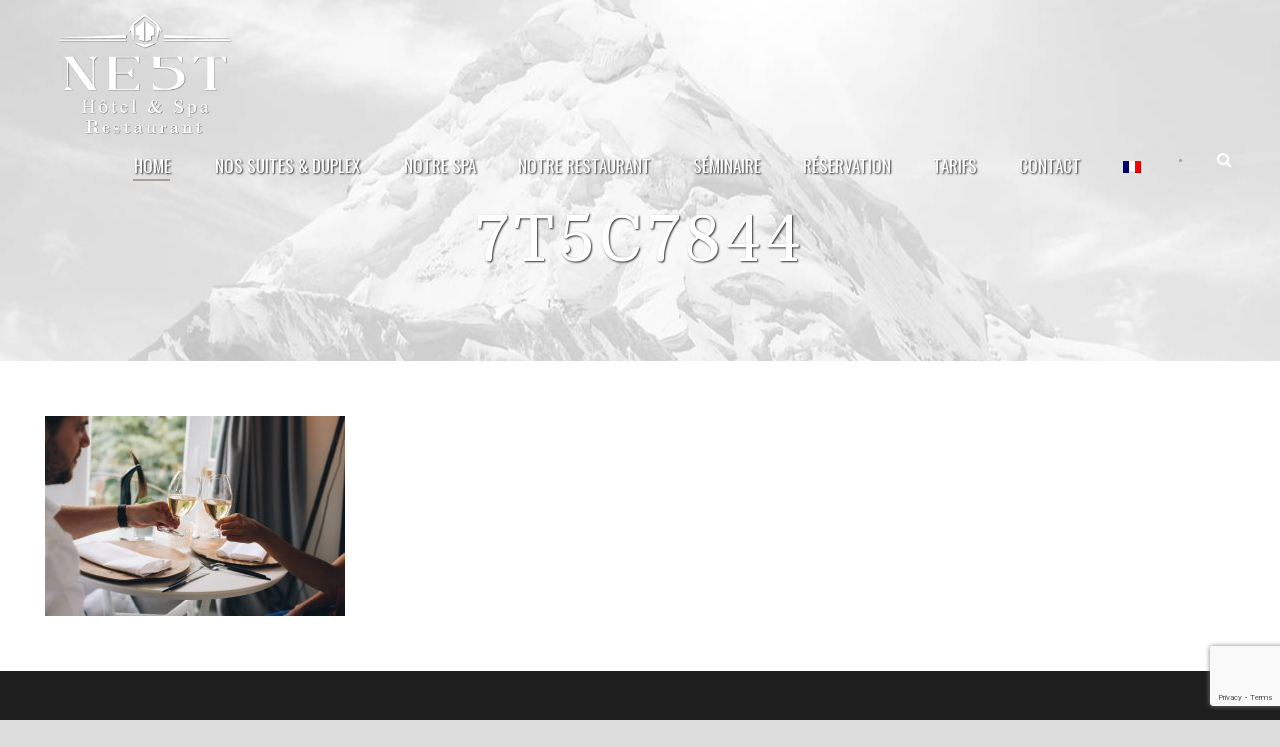

--- FILE ---
content_type: text/html; charset=utf-8
request_url: https://www.google.com/recaptcha/api2/anchor?ar=1&k=6LdL1XwaAAAAAECqbUL3XEbc2jhmKOdlgBTpDMZj&co=aHR0cHM6Ly9uZTV0LmNvbTo0NDM.&hl=en&v=PoyoqOPhxBO7pBk68S4YbpHZ&size=invisible&anchor-ms=20000&execute-ms=30000&cb=nt94mya737gk
body_size: 48699
content:
<!DOCTYPE HTML><html dir="ltr" lang="en"><head><meta http-equiv="Content-Type" content="text/html; charset=UTF-8">
<meta http-equiv="X-UA-Compatible" content="IE=edge">
<title>reCAPTCHA</title>
<style type="text/css">
/* cyrillic-ext */
@font-face {
  font-family: 'Roboto';
  font-style: normal;
  font-weight: 400;
  font-stretch: 100%;
  src: url(//fonts.gstatic.com/s/roboto/v48/KFO7CnqEu92Fr1ME7kSn66aGLdTylUAMa3GUBHMdazTgWw.woff2) format('woff2');
  unicode-range: U+0460-052F, U+1C80-1C8A, U+20B4, U+2DE0-2DFF, U+A640-A69F, U+FE2E-FE2F;
}
/* cyrillic */
@font-face {
  font-family: 'Roboto';
  font-style: normal;
  font-weight: 400;
  font-stretch: 100%;
  src: url(//fonts.gstatic.com/s/roboto/v48/KFO7CnqEu92Fr1ME7kSn66aGLdTylUAMa3iUBHMdazTgWw.woff2) format('woff2');
  unicode-range: U+0301, U+0400-045F, U+0490-0491, U+04B0-04B1, U+2116;
}
/* greek-ext */
@font-face {
  font-family: 'Roboto';
  font-style: normal;
  font-weight: 400;
  font-stretch: 100%;
  src: url(//fonts.gstatic.com/s/roboto/v48/KFO7CnqEu92Fr1ME7kSn66aGLdTylUAMa3CUBHMdazTgWw.woff2) format('woff2');
  unicode-range: U+1F00-1FFF;
}
/* greek */
@font-face {
  font-family: 'Roboto';
  font-style: normal;
  font-weight: 400;
  font-stretch: 100%;
  src: url(//fonts.gstatic.com/s/roboto/v48/KFO7CnqEu92Fr1ME7kSn66aGLdTylUAMa3-UBHMdazTgWw.woff2) format('woff2');
  unicode-range: U+0370-0377, U+037A-037F, U+0384-038A, U+038C, U+038E-03A1, U+03A3-03FF;
}
/* math */
@font-face {
  font-family: 'Roboto';
  font-style: normal;
  font-weight: 400;
  font-stretch: 100%;
  src: url(//fonts.gstatic.com/s/roboto/v48/KFO7CnqEu92Fr1ME7kSn66aGLdTylUAMawCUBHMdazTgWw.woff2) format('woff2');
  unicode-range: U+0302-0303, U+0305, U+0307-0308, U+0310, U+0312, U+0315, U+031A, U+0326-0327, U+032C, U+032F-0330, U+0332-0333, U+0338, U+033A, U+0346, U+034D, U+0391-03A1, U+03A3-03A9, U+03B1-03C9, U+03D1, U+03D5-03D6, U+03F0-03F1, U+03F4-03F5, U+2016-2017, U+2034-2038, U+203C, U+2040, U+2043, U+2047, U+2050, U+2057, U+205F, U+2070-2071, U+2074-208E, U+2090-209C, U+20D0-20DC, U+20E1, U+20E5-20EF, U+2100-2112, U+2114-2115, U+2117-2121, U+2123-214F, U+2190, U+2192, U+2194-21AE, U+21B0-21E5, U+21F1-21F2, U+21F4-2211, U+2213-2214, U+2216-22FF, U+2308-230B, U+2310, U+2319, U+231C-2321, U+2336-237A, U+237C, U+2395, U+239B-23B7, U+23D0, U+23DC-23E1, U+2474-2475, U+25AF, U+25B3, U+25B7, U+25BD, U+25C1, U+25CA, U+25CC, U+25FB, U+266D-266F, U+27C0-27FF, U+2900-2AFF, U+2B0E-2B11, U+2B30-2B4C, U+2BFE, U+3030, U+FF5B, U+FF5D, U+1D400-1D7FF, U+1EE00-1EEFF;
}
/* symbols */
@font-face {
  font-family: 'Roboto';
  font-style: normal;
  font-weight: 400;
  font-stretch: 100%;
  src: url(//fonts.gstatic.com/s/roboto/v48/KFO7CnqEu92Fr1ME7kSn66aGLdTylUAMaxKUBHMdazTgWw.woff2) format('woff2');
  unicode-range: U+0001-000C, U+000E-001F, U+007F-009F, U+20DD-20E0, U+20E2-20E4, U+2150-218F, U+2190, U+2192, U+2194-2199, U+21AF, U+21E6-21F0, U+21F3, U+2218-2219, U+2299, U+22C4-22C6, U+2300-243F, U+2440-244A, U+2460-24FF, U+25A0-27BF, U+2800-28FF, U+2921-2922, U+2981, U+29BF, U+29EB, U+2B00-2BFF, U+4DC0-4DFF, U+FFF9-FFFB, U+10140-1018E, U+10190-1019C, U+101A0, U+101D0-101FD, U+102E0-102FB, U+10E60-10E7E, U+1D2C0-1D2D3, U+1D2E0-1D37F, U+1F000-1F0FF, U+1F100-1F1AD, U+1F1E6-1F1FF, U+1F30D-1F30F, U+1F315, U+1F31C, U+1F31E, U+1F320-1F32C, U+1F336, U+1F378, U+1F37D, U+1F382, U+1F393-1F39F, U+1F3A7-1F3A8, U+1F3AC-1F3AF, U+1F3C2, U+1F3C4-1F3C6, U+1F3CA-1F3CE, U+1F3D4-1F3E0, U+1F3ED, U+1F3F1-1F3F3, U+1F3F5-1F3F7, U+1F408, U+1F415, U+1F41F, U+1F426, U+1F43F, U+1F441-1F442, U+1F444, U+1F446-1F449, U+1F44C-1F44E, U+1F453, U+1F46A, U+1F47D, U+1F4A3, U+1F4B0, U+1F4B3, U+1F4B9, U+1F4BB, U+1F4BF, U+1F4C8-1F4CB, U+1F4D6, U+1F4DA, U+1F4DF, U+1F4E3-1F4E6, U+1F4EA-1F4ED, U+1F4F7, U+1F4F9-1F4FB, U+1F4FD-1F4FE, U+1F503, U+1F507-1F50B, U+1F50D, U+1F512-1F513, U+1F53E-1F54A, U+1F54F-1F5FA, U+1F610, U+1F650-1F67F, U+1F687, U+1F68D, U+1F691, U+1F694, U+1F698, U+1F6AD, U+1F6B2, U+1F6B9-1F6BA, U+1F6BC, U+1F6C6-1F6CF, U+1F6D3-1F6D7, U+1F6E0-1F6EA, U+1F6F0-1F6F3, U+1F6F7-1F6FC, U+1F700-1F7FF, U+1F800-1F80B, U+1F810-1F847, U+1F850-1F859, U+1F860-1F887, U+1F890-1F8AD, U+1F8B0-1F8BB, U+1F8C0-1F8C1, U+1F900-1F90B, U+1F93B, U+1F946, U+1F984, U+1F996, U+1F9E9, U+1FA00-1FA6F, U+1FA70-1FA7C, U+1FA80-1FA89, U+1FA8F-1FAC6, U+1FACE-1FADC, U+1FADF-1FAE9, U+1FAF0-1FAF8, U+1FB00-1FBFF;
}
/* vietnamese */
@font-face {
  font-family: 'Roboto';
  font-style: normal;
  font-weight: 400;
  font-stretch: 100%;
  src: url(//fonts.gstatic.com/s/roboto/v48/KFO7CnqEu92Fr1ME7kSn66aGLdTylUAMa3OUBHMdazTgWw.woff2) format('woff2');
  unicode-range: U+0102-0103, U+0110-0111, U+0128-0129, U+0168-0169, U+01A0-01A1, U+01AF-01B0, U+0300-0301, U+0303-0304, U+0308-0309, U+0323, U+0329, U+1EA0-1EF9, U+20AB;
}
/* latin-ext */
@font-face {
  font-family: 'Roboto';
  font-style: normal;
  font-weight: 400;
  font-stretch: 100%;
  src: url(//fonts.gstatic.com/s/roboto/v48/KFO7CnqEu92Fr1ME7kSn66aGLdTylUAMa3KUBHMdazTgWw.woff2) format('woff2');
  unicode-range: U+0100-02BA, U+02BD-02C5, U+02C7-02CC, U+02CE-02D7, U+02DD-02FF, U+0304, U+0308, U+0329, U+1D00-1DBF, U+1E00-1E9F, U+1EF2-1EFF, U+2020, U+20A0-20AB, U+20AD-20C0, U+2113, U+2C60-2C7F, U+A720-A7FF;
}
/* latin */
@font-face {
  font-family: 'Roboto';
  font-style: normal;
  font-weight: 400;
  font-stretch: 100%;
  src: url(//fonts.gstatic.com/s/roboto/v48/KFO7CnqEu92Fr1ME7kSn66aGLdTylUAMa3yUBHMdazQ.woff2) format('woff2');
  unicode-range: U+0000-00FF, U+0131, U+0152-0153, U+02BB-02BC, U+02C6, U+02DA, U+02DC, U+0304, U+0308, U+0329, U+2000-206F, U+20AC, U+2122, U+2191, U+2193, U+2212, U+2215, U+FEFF, U+FFFD;
}
/* cyrillic-ext */
@font-face {
  font-family: 'Roboto';
  font-style: normal;
  font-weight: 500;
  font-stretch: 100%;
  src: url(//fonts.gstatic.com/s/roboto/v48/KFO7CnqEu92Fr1ME7kSn66aGLdTylUAMa3GUBHMdazTgWw.woff2) format('woff2');
  unicode-range: U+0460-052F, U+1C80-1C8A, U+20B4, U+2DE0-2DFF, U+A640-A69F, U+FE2E-FE2F;
}
/* cyrillic */
@font-face {
  font-family: 'Roboto';
  font-style: normal;
  font-weight: 500;
  font-stretch: 100%;
  src: url(//fonts.gstatic.com/s/roboto/v48/KFO7CnqEu92Fr1ME7kSn66aGLdTylUAMa3iUBHMdazTgWw.woff2) format('woff2');
  unicode-range: U+0301, U+0400-045F, U+0490-0491, U+04B0-04B1, U+2116;
}
/* greek-ext */
@font-face {
  font-family: 'Roboto';
  font-style: normal;
  font-weight: 500;
  font-stretch: 100%;
  src: url(//fonts.gstatic.com/s/roboto/v48/KFO7CnqEu92Fr1ME7kSn66aGLdTylUAMa3CUBHMdazTgWw.woff2) format('woff2');
  unicode-range: U+1F00-1FFF;
}
/* greek */
@font-face {
  font-family: 'Roboto';
  font-style: normal;
  font-weight: 500;
  font-stretch: 100%;
  src: url(//fonts.gstatic.com/s/roboto/v48/KFO7CnqEu92Fr1ME7kSn66aGLdTylUAMa3-UBHMdazTgWw.woff2) format('woff2');
  unicode-range: U+0370-0377, U+037A-037F, U+0384-038A, U+038C, U+038E-03A1, U+03A3-03FF;
}
/* math */
@font-face {
  font-family: 'Roboto';
  font-style: normal;
  font-weight: 500;
  font-stretch: 100%;
  src: url(//fonts.gstatic.com/s/roboto/v48/KFO7CnqEu92Fr1ME7kSn66aGLdTylUAMawCUBHMdazTgWw.woff2) format('woff2');
  unicode-range: U+0302-0303, U+0305, U+0307-0308, U+0310, U+0312, U+0315, U+031A, U+0326-0327, U+032C, U+032F-0330, U+0332-0333, U+0338, U+033A, U+0346, U+034D, U+0391-03A1, U+03A3-03A9, U+03B1-03C9, U+03D1, U+03D5-03D6, U+03F0-03F1, U+03F4-03F5, U+2016-2017, U+2034-2038, U+203C, U+2040, U+2043, U+2047, U+2050, U+2057, U+205F, U+2070-2071, U+2074-208E, U+2090-209C, U+20D0-20DC, U+20E1, U+20E5-20EF, U+2100-2112, U+2114-2115, U+2117-2121, U+2123-214F, U+2190, U+2192, U+2194-21AE, U+21B0-21E5, U+21F1-21F2, U+21F4-2211, U+2213-2214, U+2216-22FF, U+2308-230B, U+2310, U+2319, U+231C-2321, U+2336-237A, U+237C, U+2395, U+239B-23B7, U+23D0, U+23DC-23E1, U+2474-2475, U+25AF, U+25B3, U+25B7, U+25BD, U+25C1, U+25CA, U+25CC, U+25FB, U+266D-266F, U+27C0-27FF, U+2900-2AFF, U+2B0E-2B11, U+2B30-2B4C, U+2BFE, U+3030, U+FF5B, U+FF5D, U+1D400-1D7FF, U+1EE00-1EEFF;
}
/* symbols */
@font-face {
  font-family: 'Roboto';
  font-style: normal;
  font-weight: 500;
  font-stretch: 100%;
  src: url(//fonts.gstatic.com/s/roboto/v48/KFO7CnqEu92Fr1ME7kSn66aGLdTylUAMaxKUBHMdazTgWw.woff2) format('woff2');
  unicode-range: U+0001-000C, U+000E-001F, U+007F-009F, U+20DD-20E0, U+20E2-20E4, U+2150-218F, U+2190, U+2192, U+2194-2199, U+21AF, U+21E6-21F0, U+21F3, U+2218-2219, U+2299, U+22C4-22C6, U+2300-243F, U+2440-244A, U+2460-24FF, U+25A0-27BF, U+2800-28FF, U+2921-2922, U+2981, U+29BF, U+29EB, U+2B00-2BFF, U+4DC0-4DFF, U+FFF9-FFFB, U+10140-1018E, U+10190-1019C, U+101A0, U+101D0-101FD, U+102E0-102FB, U+10E60-10E7E, U+1D2C0-1D2D3, U+1D2E0-1D37F, U+1F000-1F0FF, U+1F100-1F1AD, U+1F1E6-1F1FF, U+1F30D-1F30F, U+1F315, U+1F31C, U+1F31E, U+1F320-1F32C, U+1F336, U+1F378, U+1F37D, U+1F382, U+1F393-1F39F, U+1F3A7-1F3A8, U+1F3AC-1F3AF, U+1F3C2, U+1F3C4-1F3C6, U+1F3CA-1F3CE, U+1F3D4-1F3E0, U+1F3ED, U+1F3F1-1F3F3, U+1F3F5-1F3F7, U+1F408, U+1F415, U+1F41F, U+1F426, U+1F43F, U+1F441-1F442, U+1F444, U+1F446-1F449, U+1F44C-1F44E, U+1F453, U+1F46A, U+1F47D, U+1F4A3, U+1F4B0, U+1F4B3, U+1F4B9, U+1F4BB, U+1F4BF, U+1F4C8-1F4CB, U+1F4D6, U+1F4DA, U+1F4DF, U+1F4E3-1F4E6, U+1F4EA-1F4ED, U+1F4F7, U+1F4F9-1F4FB, U+1F4FD-1F4FE, U+1F503, U+1F507-1F50B, U+1F50D, U+1F512-1F513, U+1F53E-1F54A, U+1F54F-1F5FA, U+1F610, U+1F650-1F67F, U+1F687, U+1F68D, U+1F691, U+1F694, U+1F698, U+1F6AD, U+1F6B2, U+1F6B9-1F6BA, U+1F6BC, U+1F6C6-1F6CF, U+1F6D3-1F6D7, U+1F6E0-1F6EA, U+1F6F0-1F6F3, U+1F6F7-1F6FC, U+1F700-1F7FF, U+1F800-1F80B, U+1F810-1F847, U+1F850-1F859, U+1F860-1F887, U+1F890-1F8AD, U+1F8B0-1F8BB, U+1F8C0-1F8C1, U+1F900-1F90B, U+1F93B, U+1F946, U+1F984, U+1F996, U+1F9E9, U+1FA00-1FA6F, U+1FA70-1FA7C, U+1FA80-1FA89, U+1FA8F-1FAC6, U+1FACE-1FADC, U+1FADF-1FAE9, U+1FAF0-1FAF8, U+1FB00-1FBFF;
}
/* vietnamese */
@font-face {
  font-family: 'Roboto';
  font-style: normal;
  font-weight: 500;
  font-stretch: 100%;
  src: url(//fonts.gstatic.com/s/roboto/v48/KFO7CnqEu92Fr1ME7kSn66aGLdTylUAMa3OUBHMdazTgWw.woff2) format('woff2');
  unicode-range: U+0102-0103, U+0110-0111, U+0128-0129, U+0168-0169, U+01A0-01A1, U+01AF-01B0, U+0300-0301, U+0303-0304, U+0308-0309, U+0323, U+0329, U+1EA0-1EF9, U+20AB;
}
/* latin-ext */
@font-face {
  font-family: 'Roboto';
  font-style: normal;
  font-weight: 500;
  font-stretch: 100%;
  src: url(//fonts.gstatic.com/s/roboto/v48/KFO7CnqEu92Fr1ME7kSn66aGLdTylUAMa3KUBHMdazTgWw.woff2) format('woff2');
  unicode-range: U+0100-02BA, U+02BD-02C5, U+02C7-02CC, U+02CE-02D7, U+02DD-02FF, U+0304, U+0308, U+0329, U+1D00-1DBF, U+1E00-1E9F, U+1EF2-1EFF, U+2020, U+20A0-20AB, U+20AD-20C0, U+2113, U+2C60-2C7F, U+A720-A7FF;
}
/* latin */
@font-face {
  font-family: 'Roboto';
  font-style: normal;
  font-weight: 500;
  font-stretch: 100%;
  src: url(//fonts.gstatic.com/s/roboto/v48/KFO7CnqEu92Fr1ME7kSn66aGLdTylUAMa3yUBHMdazQ.woff2) format('woff2');
  unicode-range: U+0000-00FF, U+0131, U+0152-0153, U+02BB-02BC, U+02C6, U+02DA, U+02DC, U+0304, U+0308, U+0329, U+2000-206F, U+20AC, U+2122, U+2191, U+2193, U+2212, U+2215, U+FEFF, U+FFFD;
}
/* cyrillic-ext */
@font-face {
  font-family: 'Roboto';
  font-style: normal;
  font-weight: 900;
  font-stretch: 100%;
  src: url(//fonts.gstatic.com/s/roboto/v48/KFO7CnqEu92Fr1ME7kSn66aGLdTylUAMa3GUBHMdazTgWw.woff2) format('woff2');
  unicode-range: U+0460-052F, U+1C80-1C8A, U+20B4, U+2DE0-2DFF, U+A640-A69F, U+FE2E-FE2F;
}
/* cyrillic */
@font-face {
  font-family: 'Roboto';
  font-style: normal;
  font-weight: 900;
  font-stretch: 100%;
  src: url(//fonts.gstatic.com/s/roboto/v48/KFO7CnqEu92Fr1ME7kSn66aGLdTylUAMa3iUBHMdazTgWw.woff2) format('woff2');
  unicode-range: U+0301, U+0400-045F, U+0490-0491, U+04B0-04B1, U+2116;
}
/* greek-ext */
@font-face {
  font-family: 'Roboto';
  font-style: normal;
  font-weight: 900;
  font-stretch: 100%;
  src: url(//fonts.gstatic.com/s/roboto/v48/KFO7CnqEu92Fr1ME7kSn66aGLdTylUAMa3CUBHMdazTgWw.woff2) format('woff2');
  unicode-range: U+1F00-1FFF;
}
/* greek */
@font-face {
  font-family: 'Roboto';
  font-style: normal;
  font-weight: 900;
  font-stretch: 100%;
  src: url(//fonts.gstatic.com/s/roboto/v48/KFO7CnqEu92Fr1ME7kSn66aGLdTylUAMa3-UBHMdazTgWw.woff2) format('woff2');
  unicode-range: U+0370-0377, U+037A-037F, U+0384-038A, U+038C, U+038E-03A1, U+03A3-03FF;
}
/* math */
@font-face {
  font-family: 'Roboto';
  font-style: normal;
  font-weight: 900;
  font-stretch: 100%;
  src: url(//fonts.gstatic.com/s/roboto/v48/KFO7CnqEu92Fr1ME7kSn66aGLdTylUAMawCUBHMdazTgWw.woff2) format('woff2');
  unicode-range: U+0302-0303, U+0305, U+0307-0308, U+0310, U+0312, U+0315, U+031A, U+0326-0327, U+032C, U+032F-0330, U+0332-0333, U+0338, U+033A, U+0346, U+034D, U+0391-03A1, U+03A3-03A9, U+03B1-03C9, U+03D1, U+03D5-03D6, U+03F0-03F1, U+03F4-03F5, U+2016-2017, U+2034-2038, U+203C, U+2040, U+2043, U+2047, U+2050, U+2057, U+205F, U+2070-2071, U+2074-208E, U+2090-209C, U+20D0-20DC, U+20E1, U+20E5-20EF, U+2100-2112, U+2114-2115, U+2117-2121, U+2123-214F, U+2190, U+2192, U+2194-21AE, U+21B0-21E5, U+21F1-21F2, U+21F4-2211, U+2213-2214, U+2216-22FF, U+2308-230B, U+2310, U+2319, U+231C-2321, U+2336-237A, U+237C, U+2395, U+239B-23B7, U+23D0, U+23DC-23E1, U+2474-2475, U+25AF, U+25B3, U+25B7, U+25BD, U+25C1, U+25CA, U+25CC, U+25FB, U+266D-266F, U+27C0-27FF, U+2900-2AFF, U+2B0E-2B11, U+2B30-2B4C, U+2BFE, U+3030, U+FF5B, U+FF5D, U+1D400-1D7FF, U+1EE00-1EEFF;
}
/* symbols */
@font-face {
  font-family: 'Roboto';
  font-style: normal;
  font-weight: 900;
  font-stretch: 100%;
  src: url(//fonts.gstatic.com/s/roboto/v48/KFO7CnqEu92Fr1ME7kSn66aGLdTylUAMaxKUBHMdazTgWw.woff2) format('woff2');
  unicode-range: U+0001-000C, U+000E-001F, U+007F-009F, U+20DD-20E0, U+20E2-20E4, U+2150-218F, U+2190, U+2192, U+2194-2199, U+21AF, U+21E6-21F0, U+21F3, U+2218-2219, U+2299, U+22C4-22C6, U+2300-243F, U+2440-244A, U+2460-24FF, U+25A0-27BF, U+2800-28FF, U+2921-2922, U+2981, U+29BF, U+29EB, U+2B00-2BFF, U+4DC0-4DFF, U+FFF9-FFFB, U+10140-1018E, U+10190-1019C, U+101A0, U+101D0-101FD, U+102E0-102FB, U+10E60-10E7E, U+1D2C0-1D2D3, U+1D2E0-1D37F, U+1F000-1F0FF, U+1F100-1F1AD, U+1F1E6-1F1FF, U+1F30D-1F30F, U+1F315, U+1F31C, U+1F31E, U+1F320-1F32C, U+1F336, U+1F378, U+1F37D, U+1F382, U+1F393-1F39F, U+1F3A7-1F3A8, U+1F3AC-1F3AF, U+1F3C2, U+1F3C4-1F3C6, U+1F3CA-1F3CE, U+1F3D4-1F3E0, U+1F3ED, U+1F3F1-1F3F3, U+1F3F5-1F3F7, U+1F408, U+1F415, U+1F41F, U+1F426, U+1F43F, U+1F441-1F442, U+1F444, U+1F446-1F449, U+1F44C-1F44E, U+1F453, U+1F46A, U+1F47D, U+1F4A3, U+1F4B0, U+1F4B3, U+1F4B9, U+1F4BB, U+1F4BF, U+1F4C8-1F4CB, U+1F4D6, U+1F4DA, U+1F4DF, U+1F4E3-1F4E6, U+1F4EA-1F4ED, U+1F4F7, U+1F4F9-1F4FB, U+1F4FD-1F4FE, U+1F503, U+1F507-1F50B, U+1F50D, U+1F512-1F513, U+1F53E-1F54A, U+1F54F-1F5FA, U+1F610, U+1F650-1F67F, U+1F687, U+1F68D, U+1F691, U+1F694, U+1F698, U+1F6AD, U+1F6B2, U+1F6B9-1F6BA, U+1F6BC, U+1F6C6-1F6CF, U+1F6D3-1F6D7, U+1F6E0-1F6EA, U+1F6F0-1F6F3, U+1F6F7-1F6FC, U+1F700-1F7FF, U+1F800-1F80B, U+1F810-1F847, U+1F850-1F859, U+1F860-1F887, U+1F890-1F8AD, U+1F8B0-1F8BB, U+1F8C0-1F8C1, U+1F900-1F90B, U+1F93B, U+1F946, U+1F984, U+1F996, U+1F9E9, U+1FA00-1FA6F, U+1FA70-1FA7C, U+1FA80-1FA89, U+1FA8F-1FAC6, U+1FACE-1FADC, U+1FADF-1FAE9, U+1FAF0-1FAF8, U+1FB00-1FBFF;
}
/* vietnamese */
@font-face {
  font-family: 'Roboto';
  font-style: normal;
  font-weight: 900;
  font-stretch: 100%;
  src: url(//fonts.gstatic.com/s/roboto/v48/KFO7CnqEu92Fr1ME7kSn66aGLdTylUAMa3OUBHMdazTgWw.woff2) format('woff2');
  unicode-range: U+0102-0103, U+0110-0111, U+0128-0129, U+0168-0169, U+01A0-01A1, U+01AF-01B0, U+0300-0301, U+0303-0304, U+0308-0309, U+0323, U+0329, U+1EA0-1EF9, U+20AB;
}
/* latin-ext */
@font-face {
  font-family: 'Roboto';
  font-style: normal;
  font-weight: 900;
  font-stretch: 100%;
  src: url(//fonts.gstatic.com/s/roboto/v48/KFO7CnqEu92Fr1ME7kSn66aGLdTylUAMa3KUBHMdazTgWw.woff2) format('woff2');
  unicode-range: U+0100-02BA, U+02BD-02C5, U+02C7-02CC, U+02CE-02D7, U+02DD-02FF, U+0304, U+0308, U+0329, U+1D00-1DBF, U+1E00-1E9F, U+1EF2-1EFF, U+2020, U+20A0-20AB, U+20AD-20C0, U+2113, U+2C60-2C7F, U+A720-A7FF;
}
/* latin */
@font-face {
  font-family: 'Roboto';
  font-style: normal;
  font-weight: 900;
  font-stretch: 100%;
  src: url(//fonts.gstatic.com/s/roboto/v48/KFO7CnqEu92Fr1ME7kSn66aGLdTylUAMa3yUBHMdazQ.woff2) format('woff2');
  unicode-range: U+0000-00FF, U+0131, U+0152-0153, U+02BB-02BC, U+02C6, U+02DA, U+02DC, U+0304, U+0308, U+0329, U+2000-206F, U+20AC, U+2122, U+2191, U+2193, U+2212, U+2215, U+FEFF, U+FFFD;
}

</style>
<link rel="stylesheet" type="text/css" href="https://www.gstatic.com/recaptcha/releases/PoyoqOPhxBO7pBk68S4YbpHZ/styles__ltr.css">
<script nonce="bzjELXKm07hj_h64UjKndw" type="text/javascript">window['__recaptcha_api'] = 'https://www.google.com/recaptcha/api2/';</script>
<script type="text/javascript" src="https://www.gstatic.com/recaptcha/releases/PoyoqOPhxBO7pBk68S4YbpHZ/recaptcha__en.js" nonce="bzjELXKm07hj_h64UjKndw">
      
    </script></head>
<body><div id="rc-anchor-alert" class="rc-anchor-alert"></div>
<input type="hidden" id="recaptcha-token" value="[base64]">
<script type="text/javascript" nonce="bzjELXKm07hj_h64UjKndw">
      recaptcha.anchor.Main.init("[\x22ainput\x22,[\x22bgdata\x22,\x22\x22,\[base64]/[base64]/[base64]/[base64]/[base64]/UltsKytdPUU6KEU8MjA0OD9SW2wrK109RT4+NnwxOTI6KChFJjY0NTEyKT09NTUyOTYmJk0rMTxjLmxlbmd0aCYmKGMuY2hhckNvZGVBdChNKzEpJjY0NTEyKT09NTYzMjA/[base64]/[base64]/[base64]/[base64]/[base64]/[base64]/[base64]\x22,\[base64]\x22,\x22w6UoKcO5SjNCRMO+wrtTWsKsw4/[base64]/DhcOHwp7CtcOScgg3w7vCtMOhw4XDjyIPND9Ew4/DjcOZGm/DpHLDlMOoRUbCo8ODbMKUwo/Dp8Ofw7/CtsKJwo1Ow6c9wqdWw5LDpl3Cqm7DsnrDisK9w4PDhxRRwrZNTsK9OsKcPcO0woPCl8Ksd8KgwqF4H250BcK9L8OCw4w/wqZPTMKrwqALUDtCw55ScsK0wrk6w4vDtU9CcgPDtcONwq/Co8OyChrCmsOmwpkPwqErw4FOJ8O2SGlCKsOje8KwC8OiLQrCvk0vw5PDkVUPw5Bjwoouw6DCtHocLcO3wpbDtEg0w5fCqFzCncKzPG3Dl8OQDVhxRnMRDMKowqnDtXPCncOSw43DskTDvcOyRBHDmRBCwptxw65lwqHCusKMwogwGsKVSR/CnC/CqifCmADDiXkPw5/DmcKqEDIew449fMO9wqwAY8O5fGZnQMOIPcOFSMOBwqTCnGzCp0YuB8O+OwjCqsKNwpjDv2VAwrR9HsOeB8Ofw7HDiyRsw4HDrkpGw6DCj8KswrDDrcOHwonCnVzDuShHw5/CqDXCo8KACHwBw5nDlsKvPnbCicKHw4UWBkTDvnTCmsKvwrLCmx4LwrPCuhHCnsOxw54uwp4Hw7/DnSkeFsKHw4zDj2gaFcOfZcKkJw7DisKKcizCgcKWw70rwok+PQHCisOpwpc/R8OEwoo/a8O8YcOwPMOTIzZSw6sxwoFKw5PDo3vDuTLClsOfwpvCo8KVKsKHw57CkgnDmcOKdcOHXHwfCywkKsKBwo3CuBIZw7HCtVfCsAfCuRVvwrfDlsKcw7dgPnU9w4DCrF/DjMKDHlIuw6VPW8KBw7cJw7Qmw7PDvHTDo3N0w5o7wpQ9w6zCkMOjwofDscKsw5I6OcKow6bCszHDhMOxfHXCl3TCmcOHGSzCvcKpfknCncKiw41nGTsLwpnDnlgDZcOFb8OwwqzCkx/DisKdd8Oiwq3Drj9jWAfCvD3DisKuwpt5wpbCrMOEwrLDjQrDmsOTw7jDqT8nwo/CkSfDqMOQICcdIyjCj8OsRAzDmMK2wpMSw6TCq0Ivw7pUwr7Co1LCmMOrwr3CmsO9KMO9M8OzBsO3J8Kgw69JY8Ogw4LDvkFHQsO9MsKPS8O7AcO7NTPCksKmwpMPdiPCoiPDuMOkw4vCsBcvwoJLwp/DixfCt05uwozDl8Kmw6rDsmhQw45sB8KRIMOLwr11dsK/FFoJw6zDnTTDosKywr8MM8KKCA0BwqJ3wpcMAxnDkA00woknw61oworCl0XCkEdww4nDpiwMM1/[base64]/wplcLcOOwr3CvivDjMOww7cew744w6Bpw44uwrvDocK5w5nCiMOfMcKOw7VJw5XCngEBV8OfLsKIwrjDgMKwwoHDgMKpW8KGw7zCi3NXw7lLwpRJZDPDmUHDvDFjeC8iw4peNcObK8Kqw5FmHMKTPcO/eQY1w57CqcKDw5XDqG3DvTfDukNCw4hywpNKwrzCqQxmw5nCugkqQ8K5wpVwwrPChcKuw4YUwqITIsK2WhLCmXdLOMOZNyEgw5/CqsOpf8KPAUYJwqp9asKsd8Krw7Y1wqPCjcOcDnYYw4thw7rCpDDCgcKnfcK8S2TCsMO/w5pDw60Hw67DijvDpUtrw4AWJjnCjwQABcOlwrvDkU4Dw5HCjMOHZmwOw63ClMOmw73CosKbSTBQwrcrwpbCqBgjH0jDlRHCm8KXw7XCiCZEf8KIIsOQworDpyvCrXrCgcKKPVovw714UUfDlMOPSsOPw5rDgWrCkMKMw4IsZV9Mw7/Cr8OTwp8Gw7HDvk3Dly/DtGM5w4TDvsKow6nDpsKkw6jCnxYEw4chRsKzDlLCkxPDiGgpwqIEKF8cIsKPwrtiKG4zTVTChQXCr8KGN8KwfUjClBILw4h8w5LClWddw7w7QyHCqcKzwoFQw4vCjcOKbX4dwqDDkcKow5t2E8OQw61ww5DDgsOSwp4bw7Z/w7TCv8O8USzDnRjCmsOAb2tBwrdxBFLDssKqHcKvw6Frw7Vow4XDqcKxw75mwoPCv8OKw4HCn21TaTPCr8K/[base64]/CocObwqrCtcKjwo/CtwIkwr/[base64]/Dr2bCm2HCqMO/[base64]/CrcKuw6c4bsOjw5TCjD7CgcOEw7XDk8KEw7DDmcOgw6HCu8KVw5IQw549w6jClMKvUiLDtsKuKjMkw5gGHhs+w7TDmA/Ck0TDk8Kgw7gyWXPCgCJxw5zClnfDksKUQcKFUsKqUT7CqsKac1DDmlwbesK3d8OBw59iw7VrEnJJwpFgw5kLYcOQCcKpwpdwOMOZw6XCgMO+fg1Owr1Yw7HDsXB/w5TDssOxIxTDjsKCw6ICFsObKcKTwpbDoMO7GcOHaycNwpQ2OcOsfsKuw6TCgQp6wo1+ICJbwovDgcKAfcO9woNbw5LDj8O2wpLCoAZdNMK2UcOBJgPDgnrCr8OCwoLDs8KnwqzDuMK/H1Zgwq94VzpWHMOvcS7Ch8Ode8KxUcKjw5DCjm3Clw4yw4Vjwpscw7/DlU1cTcOWwrLDtw1mw71XGMKHwo/[base64]/[base64]/w6jDqsKhwo9Dw57DjBA6w4TCl8OmwqTDscOmwr/[base64]/DqcKfRsOVHi3CjMKDwoDCmCDCt8OzLzrCr8KKNmkZw7Z2w4fDs2/Du0LDgcKyw7IwW1zCtnPDuMKtfMOwd8OqC8OzSTPCg15IwoN5Q8ODHzpRYxADwqDDh8KYVEnDu8O6w7nDuMONW1UZCzfDrsOOYcOYHw85GE1qwoLCghZawrTDvsO8KyY2w4LCm8Kywrthw7MFw5LCimZLw6sPOAxTw4rDmcKbwpfCo0/ChRcFUsKnOsOtwqjDjsO2w5kPG35zSlwMR8OhdMKMFcOCAQfCucOXdsOlMMKCwoTCgEHDhxBsan0kwo3DqMOrTlPCr8O9Bh3CvMKfdVrDghDDvCzDsUTCjcO5w6MCw7/[base64]/DkcKSIcKWGcKNSB9ow70IDwTCjMKANEhVwqTDosKIfcKueznChU/CiDUnUMKMZcOHUMOIIsKIVMKQYcK7w5DClxPDskbDm8KNZxvClVfCp8KEZMKkwoDDoMODw4BjwrbCjXMTE1rCt8KOwpzDuRfDj8KuwrtOLsOGLMOoT8OCw5lXw4bDrknDnVTCsl3DvwXDiT/Du8O4wqBRw7vCkMKGwpRNwrZFwo8twp8Xw5fCk8KTfj7Cvy/CkQrChsOXZsODW8KdLMOsasOYRMKmPgZwbDXDgsKGGsOdwq0vFRwoGsOSwqdMAcOsOsOeGMOlwrPDlsOSwr8NesKOPybCrBrDkhfCsSTCjGNYwoMmcWtEeMK+wqPDpV/DpStNw6fCoEPDpMOKUcKcwqFVwqDDvsKTwp4Iwr7CicKGw5oDw7R0wqTCi8OWw4XCh2HDnwzCm8KldRzClcOeOsOMwrLDoVDDl8KbwpZzUMKjw60cEsOHcMK8wrU4LsKSw4/Ds8OzHhjClXXDolgpw7YWe2w9MhrDlyDDoMOMJHx8w4sOw45Xw6nDgsKrw7UyBsKCw69swrsGwpLCoBHDuHjCtcK9w6bDl3fCucObwpzCh3XCnsOhY8KoNibCsSnCjn/DhMO6NgtVwoTCqsO/w45jCyhqwrLCqCTDtMK9JjLCusOVwrPCmsKGwqzDncKjwqkSw7jCuV3CpH7ChgXDk8O9ayrDisO+IcOoVcKjDlNrw7TCq2/DplYBw5zChMOUwotxCMO/[base64]/[base64]/Dn0JfHzYKw6DChsOtPcOxwqMqb8OuPUUxOlHCusO+KzfCjSBgR8K9w5rDh8KsEMOeBMONLSDDs8OQwpnDhhXCoWFvaMKYwqHDr8O/[base64]/ChcKbM8OOYMOtLDNGOSFPODNLwp7CuG7DlXYeJUvDlMKIJF3DncKdZk/CoCAhVMKpSwrCg8Knwq/DqgYzfsKOQ8OPwqEOwqXCgMOBfzMcwqHCpMKowokbcGHCtcKLw5Vrw6nCtsOOYMOsdzRYworCkMO+w454wpDCsUXDuyEaK8Kzwqo7PH0kHsKvbMOQwpbDnMK+w6PDosOsw5dkwoPDt8OrG8OZUcOzbQPDtsOowqxGwoMjwrsxelLCkRnCryp2AMOePXbDm8KtcsKgHW/Dh8KdQcOUVEHCvcOqZy/[base64]/CgcOSA8Opw75RDcOnRsOFwojCv8OiPcOhRcKow67DuG8eNcKeQxrCjULDv1rDmhwqw5M8HFXDscKiwpXDosK1fsKTB8KjVMKMYcK7KXBXw5AYUk0/woTCmcOPNCPDssKlE8OzwoIpwqdxAsO8wp7DmcKTAsOhIybDlsK1AzJ2VkHCg0kVwrc+wpLDt8K6QsKzdcOxwrFVwqUJInhTWCbCvMOtw5/DjsO9QhBnLMOFRXgNw59yJntgRsKXQ8OIECDCgxbCsQVawpjCg23DtyLCskV2w4MOcDIYF8KsU8K1aSBXPyJ4HcO+wq3DhDXDjMKWw7LDvljCksKewqgaOmHDvMKaDcKsfHVBw5B/wofCnMK5wrfCscO0w5NQS8OKw5c8dcOqHVJ+TkzCmnvChhTDg8KBwqTCtMK/wo7Dlx5DMcOWZgnDqcKwwqZ2JmPCnVrDvQHDp8KUwobDmsOSw7F8aRPCsTHCgElmCsK+wrLDqDDCrWnCsWdtMcOvwq43cy0LF8KUwoQRwqLCjMONw5o0wpbDtSF8wo7CgRfDucKNw65Xb2PCoCvCm1LCvA/DqcOWwqhUwqTCrCx1AsKUThrCijNbHi7CggDDp8O2w4XCl8OPw5rDjDLCkFAsXMK7woTChcOmP8K/w7Vdw5HDvMOfw7MKwp8+wroPd8OVwpVjTMO1wpcWw6NEbcKDw5BJw6zCi14bwr7CpMKva1rCnwJMDRjCkMOSa8O2w4fCk8Ocw5IzEXDCp8KLw7/CsMO/S8KACgfChXd6wrx0w7DCi8OMwp/ChMOUBsKKw4ovw6Mhw4zCp8KDbWJkG319wogtwp9YwrfDusKZw5PDqBHDq1PDrcKNATjClMKJGMOFUMK2e8KSbA3DhsOGwqofwpTClG5vAnvCmsKVw4o2UsKTdhHCjBrDoVMZwrdBZiVlwo8yacOoG3jCsQPCrcO9w7Z1w4Y/w7TCukTDusKuwqJ5wplSwrFvwrw1QHrCg8KgwoUOM8K/[base64]/[base64]/Dp8KDQcKHw6JRdh3DlUlEPBnCosOpwr3DpifCllrDtmPCvcKuJTkoDcKXR3Eywog3wp/DosK9ecONbcKjJyBVw7fChncKYcKxw5vCm8OaK8KWw5PDj8O2R2lfPcObH8OHwrbCvHrDqsKwcHDCqcOJdj7DmsOnFyg/wrhiwro8wrbDllHDrcOEw5tvJcORHMKOKMK/[base64]/DqCtmw4BQNsKEwojDmRFlwqBlwot0RsO7wodxOiTDpR3DpMK4wox4DcKSw5Ngw6BnwqZTw5ZVwqUuwpvCk8KPOG/ClGdaw7U3wr/CvUDDk1BMw4xFwr19w7ovwoHDgn0gaMKvWMO/w7zCocOLw6t6wr7DnsOrwojDpyMZwrVow4PDry7CtF3Dp3TCiiPCosOCw7fDp8OTZWBtwq4gw7DDn07DkcK9wr7Di0ZpBWPCusO+WXMFHcK/ax8YwoHDpj3Dj8OZFXvCgcO5JcOIw6HCm8Oiw4rDiMKhwrXCklJmwo4JGsKCw50zwox9wrPCnAbDv8OQbyjCicOPcEDDisOEaiAgDcOYT8KQwo/[base64]/Dm0nCkEvDgC9uY8Kmwp7CncOkwobDk8KnOMOpwp7DuQkZNCzChAHDpB9XL8Knw7TDkijDhlYzLsOrwol9wpNVXivCiHgtQcK8wp3CmsKkw6tcdcObLcO/w7M+wqU9wq/DksKswrgvZxXCmMKIwpUmwp09KcODR8K9w43DiF46YcOiJcKpw5TDpMKHVi1Mw6HDmg7DhQDCkAFGBFJmNjzDnMKwOwkKwq3CgGnCmV7CmsKTwqjDssO7WB/[base64]/wqo9w5fCjC7DtcKsDwHDphtgwr3CjcOOw6lDw4RcRcKcYAtWPWhqGsKgBcKvwpk6VxHCk8ONfW3ClsOtwpDCscKUw5keQsKMLsOwAsObfEomw78NDGXCjsK+w4Irw703YAJjwpXDvgjDosOiw4NqwohfUcKGPcO/[base64]/DhMKOQMKCw6cwfMOtw5bCosKUZynDtknDsMKebcOswpLCpCXCkQgCX8OUdMKmw4LDlWPDkcK/wpjDvcKpwpUFWx3Dh8OMRDInT8Kvwr8xw7I8wpfClX1qwp0iwrjCjwRqUFI4L1zChsKoXcKYZ0Ynw6d1c8OpwqMqdsKCwpMbw4nClFYsQcKKFFFqGsOpdHbCrVXCgcO9QhTDlwcewrANcjosw5jDjBDCl1JyM3IBwrXDu2RZwr9ewrlhw5BEL8Knw7/DjVLDqsOMw73CtsOyw4RSA8Oxwo8Ew4Z0wo8vdcO/I8OSw7jCgMKDw63Dij/[base64]/[base64]/CpGDCjQ7DhEHDklITUVE0ZsKZWDbCpj/DlF3DgMK+woTCt8OjAMO4wqYoAsKbPsOfworDmX/Csx0cHsKowoYyOld3Em4gNsOnekrDrsKSw7wHwoAKwrxFPXLDtQ/DkcK6wo/[base64]/DownDoMK0VycPwo0MwoxtTcOnw5J7w7LCvcK1Cj1tVEAMGyMmKm/[base64]/[base64]/CucKnwq9hJh06wrfCisOIw64Gw7vDgMOCwqNeZsOCW2bDqlEYTELCnXfDoMOLw7MPwp58JClnwrPCjgNpcwZEbsOlwprDkzbDpMOLHMOfJzNfWXzCrGjCr8Ouw77CqHfCqcKUEMKiw5t4w7nDksO4w4RZRcOTAcK/w7LCnBIxLz/[base64]/DgjrCtksQwqhsw6XDrsK4w6bCo8KJwpHCgRfCo8OFcgg6TTtTwrXDoGzDkMOva8OWNcONw6TCvMOREcK6wprCk1HDrMO6b8OuBSzDvlcuwqpxwp4hF8OqwqfCoBkcwpYAB2oxwqvCsmLCiMKkXsO2wr/[base64]/DucOxIcKww6vDlALCi8Kqw6PCvMKTZFhRNcKawpknw5nCq8KKwprDvy3Dl8KowrEoe8OewqpYGcKYwolXJMKsAMOew7V/MsKUD8ONwpLDoGA+w7Vgwq4vwrEYAcO9w4wUw5E4w7NhwpfCssOLwoV+OXLDiMKJw51UU8KOw4tCwqJ9w7XCrEfCimF2w5LDrMOqw6o8w6YcNMK8QMK7w6PCvhvCgl/[base64]/[base64]/wr7DggLDsMKGwoDDnsObWMOlwpo1wqTDkMOuw4Vew4LCs8OwYsOOw6ZNe8KmXl1Kw5fCusO+wqk9QibCuQTDsD04dSBDw5bCmMOjwoPCqcKPVcKSw5DChWUQDcKIwrZJwoPChsKRBh/Cp8KIw7LCpSgFw6vCnBVxwoEIJcKMw44YLsOCZcKVKsO3AsOEw4bDiwPDrMOyU2gJO17DtMOyYMKkOEARQTQNw4pTwohuQsOJw4MaSypmI8O4HcOWw6/Dji3CksO0wrfClVjDoDvCtMOMX8OswrMQf8KYBsOpcE/ClcKTwrzDi14GwoHCisKKdwTDlcKAwpHCpynDlcKIdUsrwpBMBMOaw5IJwpHDnGXDnQkRJMO4wro/YMKeXxnDszZVw5LDusOYO8Kgw7DCgnLDt8OLPBrCpzrDrcOfNcOYe8O3wr/[base64]/[base64]/Y8K2AsOfw5TCrsK2cyhhdsKXZBPDpsKiwp1vSkUDHsOySFRswpTDj8OYGcKqAMKfw6XCs8O4KMKcHcKaw6/[base64]/ZTXCqH7Cr8OYwqZTw7XDil3CqsOrYmECw7HDpMOZZcOpOMOqwpjDs2/[base64]/wqXDlwLDqR3DncOWY1R/[base64]/Q8OmwpjCpmBQw4LDnj/[base64]/[base64]/DscKQWMKKw6XDqcODwqDCogXDtsKNw7NDA8KbdMOwY0TCozfCmMOPL0jClsKPKsKUA17DrcOYPBE+w53DjMKZCcOcJXLDoiHDmMOqwqLDmUAbdnMjwocNwqQowo7CgGbDosKMwpfDtBwBWj5MwqIuU1Q+emjDg8OdPsK1ZG5TPWXDlcKnOATDpsOValPDosO/GsOzwoA5wrpeVkvCo8KMwpjCg8OAw7jDkcOvw6LCnMKCwo7CmsOPbcOHYxXDhTLCrMOVF8OAwpQTdwxMFiDDoQEmVFLCjTM5w4o5eHNOLMKYwq/[base64]/wr4FRcKXBMKJw5TDjALChMOEw7jCvkjDlxYmX8OqV8KhYMK/w48iwrDDkCh3OMO7w53CuH1wEMKKwqjDk8OHYMK7w6TDlsOew7tVe3lwwrsJA8Kzw4PCoUIswq3DuHPCnyTCoMKcwp4ZRcKMwr91dRh7wpvCt1V8WTYhAsK/AsO4WlHDlXzCpEMNPjcywq7ChlgfDsK1L8OoNwrDsXEAOsKbw71/V8O9wr0hUcKbwrPDkDcrbE83ByUcOcKZw6rDocKbGMKzw5ZrwpvCozjCqQlTw4jCmGXCkcKbwqYbwoTDvHbCm31KwqY4w6LDkisuwpAnwrnCtXbCq3hvDT1rSQEqwqzCgcO4c8KtODlSVcOhwo7DjsO4w6rCscOYwod+CA/DtBI0w7YJQcObwr/DgVfDgsK7w4cNw47CgcKzYx7CpsO0wrHDp314JGvCjcOnwp15G1Mca8ORw7/CtcOOFXkSwrDCs8OHw4PCtsKxw5ocCMOtOcOGw5wQw4LCvGNpFhVvB8O8fFTCmcOuWXZaw6zClMKiw7BeIh7CtQPCsMO4J8OgZgbClgxKw60GKlLDhcO8X8KKPmJ/acKTClwNwpctw5XCvsO8TDTCiVxHw7nDgsOAwqQZwpnDu8OFwqvDkxzDpwcWw67DvMOwwrwxWmxDw6Azw54Xw6LDpW9bQQLCnCTDtmt7Yj9sIcKvWXYEwopqc1hMQC/Dm04mwpnDhsKiw4AwKVTDk1YXwpobw5vCkiBFQ8KCQSxjw7FcEsO3w4w6w6bConw7wojDrcOKZR7Dm1TDoDMxwr05PsOZw50JwoDDosORw4rDthJ/TcKmCcO+FSPCsx3DnMK0w79uGMKkwrQBD8OdwoQZwqZYfsKID2DCjEPCsMKNYyYpw75tPBDDgStSwq7Cq8KWXcKgSsOcMMKkw7/DisOUw4RxwoZqBRHChBN/TXpsw4BgU8KCwoIJwqPDlRgYJMOICRRHUsO9wonDrS5mwrhnCAbDhQTCmSjCrkjDsMK/LMK7wogFCyJPw7BYw7dfwrRUTHHCgMKGQAPDswdEBsK/w6jCtSV5b3DDlAjCj8ORwptlwqBaDG5ac8KTwrdgw5dLwpJWWQtGTsOGwp1tw6TDgsOMCcO2ZkNTbcOvMDlmaC7Do8O4FcOtJ8OHdcKFw5LClcO5w4w2w6Q/w6DCqnNdfW5twoXDtMKDwpNTw7EHSnp5w7fCqhrDgcOKRGjCuMOZw5bDpjDChXbDtsKgCMO9H8OiTsKOw6JNwoR3SX3CocOeJcOXHxsJTsOZe8O2w7nDu8OuwoBydHHCqsO/wptXEsK8w43Dv3rDu2xBw7o0wo00wrvCkGFAw6HDkCvChsKfGENWb08hwrrCmHcowohtAA4NAR1iwqdiw5fCjAzCoATCp0gkw4wcwqxkw44OTsO7K2HDpx7Ci8KEwpBRSmhMwqLCsyYTBsOjWsK9e8OXHGRxKMOpCyAJwpEowrEdD8KZwr/Cv8K5R8O8w6fDi0RtcH/Ct3bDo8KLYxLDpMKeXxp0B8OswoEJMUfDgHvCpjbDlsKyA3PCtsOgwrQkCygkKUfDnSjDiMOxXmxswqtKLCjCvsK7w7ZAwogYY8Odw60awrDCocOtw4g6PURedzLDgMKHORTCjcKww5/CusKFw4w3csOSaUh9LR3DhcOaw6h6N0zDo8Klwo5kTiVMwqlvGmTDsSPCkGkmwpnDpnXCgsOPRcKSw55uw5AQeWNYfS0kw4nDtDdnw53ClDrDjiVVTRbCp8OMbB3Cn8OpSsKgwoYNwp3DgnB/[base64]/Ct2lsw7R3wpPDm8OCw63DohE3wqvDkWTCm8KGwrMmw4rCtRHDqAgVKHQpOgrCoMKGwrRSwpfDvQzDvMKcwqEZw4zDpMKlOMKaIsO+FDTDkxkfw6/DqcObwqrDg8O6OsOYPS8xwoJRImTDr8ODwrEzw4LDo3vDkkrCj8KTVsOuw4RFw7hKWwrChhDDhC9nVxzClF3Dm8KBBz/[base64]/[base64]/[base64]/CrDTDu1ARwps2fcK/wqrDiB/ChMKzSMK+djzDtcOcXFgjwo7Cr8KcHmnDhEwuw7fCjFEAAy0nOE57wppsfjAZw5LCkBMQemPDh2fCicO/wr0yw5HDj8OzR8O9wpsIwobDvj5GwrbDqkbCvB59w6hGw5d2YMK+N8OecMK7wq5Mw5fCjUl8wrvDiR8Xw6E1w5tmKsOIw6EsPsKFcMO0wqJBbMK6CmTCoQTCo8OZw6I/A8KgwprDo3TDqMKGQsO+IcKZwrsVEBV/wpJAwpLCncOLwqFHwrtfFnIcDk/CicKVb8Oew5bDrMK7wqJRw7oJV8KwI3rDocKjw4XCocKdwp49JMKPahbCkcKowoHDgnZ6D8KRIjLDn13Cu8OxFW4/[base64]/CjcKXwqXDuMOgw6rCoTk0REgawpd3w6zCpGNyA3vCtETDvcOBwprDiw7CmMO0J27CkcOna0nDh8Olw6ctZ8KVw57Cv1LCr8O3C8OTccOPwqXCkkLCn8KsHcOKw6LCjFRzw4ZyL8O/wr/[base64]/[base64]/Dh8Kbw7k3wprChhLDmMO+w6QCwrXDqcK4F8Kzw4AiYno4VmrDgMKmRsKEwpbCkyvDpsKwwpzDp8Omwo/DijYHLz7CjRDDoVguPyBbwoQ8UMK4N1lTw53Cvg/Dh1vCmcKbHcKxwqZhDsO0wqXChUzDvwARw7DCr8KfeXAFworCtHhtZsO3NXfDg8OhY8OPwoIPwo4Lwpk6w6HDqSPDn8KCw647w6DCvsKzw4xMeRzCsB3CicOaw7Jaw7HCoEfCm8OiwqPCo2Z1fsKRwpZbw64Lw5ZMSF/[base64]/Cl8K5RgB6FQx0KmwWagrDq8OcOjocworDnzvDt8OkECFUw5QWw4lSwrXCr8OKw7dFfR56XMOZQxUzwo4NV8OXfRHCnMOZwoZvw6fCucO/c8K5wrbCs2nCnWFOwqnDpcO3w5/DonDDtcOhw5vCgcO7EsKmFsOvbcKNwrHDusOVP8Krwq3Ci8O2wrY3RFzDiCTDuF1Nw7RzAMOhwqFhDcOKw6U2csK7QcOowpckw4V5VifCs8KsABrDhx/CshLCg8OrJ8O4woxPwpLDiBxTY08qw4oawo4gcsKyR3DDrl5MW3DDlMKZwoRmeMKKacK3wpIja8Ohw5tEPlA4wrjDtsKsOwTDmMOuw4HDrsK1SCdzw4N+NTtWHlbDgnYwfV1Sw7HDihc8K2hWU8OKwoPDqsKiwr/Dg1BkCRjCosK5CMK9I8Oqw7vCviM9w5sDenbCnm46wrzDmzs6wr/CjjjClcOCD8KHwoNOwoFIwrctw5F3wpF/[base64]/Dp3pKRMKsGCd/ewLCqsOdw5PCrsKCVsOnFx4RwpwOD0fCjsOeB1XDs8OQQ8KMV0vDjcKlCwwSCsOkbnLCkMOVZcKSwobCiSxJwp/CnXc8YcOFA8O4XXc0wq/DmR5Nw61CPA0pdFYXEcKAQhU0w7oxw5DCrisGRgzClR7CpMK4ZXgEw41JwoZXHcOIE3dSw5/[base64]/Dvhxcw5XCoErDpXXCii7DisOBwrwnw5zChwbDs3ROw4AKwrnDicOMwoEfbmTDtsKFfjVtVV5NwrMxZX3CucOFdsKvWGlCwoY/wp1oH8OKbsKOwoLCkMKbw4/DkQgaccKsCGbCvmx6Oyshw5VvUW1QdsK/MnxfYllNXmxZRh03PMOdJyZ4woXDsU3DgsKZw7JQw73Doy7DuXJ3XcKmw5/[base64]/wogLPcKEwrAIX8K6wpMQw4fCrBHDs2AzTDvDv3JiJcOcwqfCi8O/dX/CgGA0wrpsw5gYwp7CsSlVYlXDs8KQwpQfwpDCosK3w4FvXnBqwo/DusKzwrDDscKHwq0WR8KWw7LCrMKGZcOABMO+JgpXE8Okw4/[base64]/Dm8Ksw5EACG/DqsO2ElvDgBUTf8KLSl8Uw4DDmWfDvcKqw7Vww6YPBcOLcHLClcK9wp5xeX3DhcKEQgrDjMKeesOCwp7CjD00worCmGpqw4ALTsOIHU/ChU7DlQnCjcKSL8OewpEETsOIJMO/XcKFE8KlHWnCtCECT8KHW8O7ZC01w5HDjMOywotQM8OCU1bDgsO7w5/Dt2Q5esOHwpBnwoV/w6TCg1NDMsK3wpMzPMK/wqQUTGBMw7LDqMKfJcKUwpHDvcKJPMOKMAPDlsOUwrZUwpzDmsKKworDs8Kna8OWDQkZw7gIa8KgbcOWSykkwpcjPQLCqEw2GAgAw5/ChcOmwph/wpbCiMOfUinDtynCgMOUSsODw7rCrzHDlMO1SMKWE8OFSW0lwr4gRMKwOMOfK8K6w7/Dpi/DkcKAw4YsBsOxB0TDsGwEwoQPZsOcKTpnScONwrRxeXLCgDXDuFPCqCvCi0ZKwqAqwp/DmR3CvHkAw7BzwobCvErDocKkX0fCsQ7CoMOVwrbDlsKoPV3ClMKpw7krwrHDn8KHw7LDuDFvNigaw7hMw6d3BgzChDgLw4HCh8OKPDsqEsKfwpXCjno7wrphW8OWwpkSSl7ChHLDmsOsWcKScWAOEMKVwoIrwpjClyguClg5HyJ/[base64]/TSPChMOcOMOow5h2PsOaaUfChU05WsK9wonDsFbDucK8IwY/[base64]/[base64]/Ds1Edw71WWREzw6DDoBPDnyJ8L2rDsl94wojDgQnCkMKAwrbDih/ChcOqw6tKw5Uzw7JvwrnDisKNw7jCnyJPNC5tCDsjwpTDjMORwqDClcOiw5/CjEHCkTVnbkdZaMKOY1PDliwRw4vCusKGJ8OvwpZCA8KtwpTCscKbwqg5w47CocOHwr7Ds8KwbMKEYDrCr8OOw5XCkxHDihrDksKzwoXDlDQCwqYfw7ppwprDlsOrWyRCTV7DtMO/[base64]/Dn3Qzw67DosKBPsKLFcKtwqrDmcK5wr8tAsO3dcO0KjbCqxfDjnI6EBbCk8Opwps6U3dgw7vDjFU3YQDCslE5FcOtX1t0wobCiSLCnVQPw5pawosONTnDnsK4LHcTVAsHw5TCuhZbwq/Ci8KLdXzDvMKuwrXDrxDDgVvCqsKawrLCtsKQw4ZLVcOfwpfCr0DCrQTCjTvCvn96w4hUwrHDhB/ClEELR8OcPMKCwq1uwqNmEQrCni5MwrkMD8K+Oixsw4cvw7ZNwpNwwqvDssO8w57CtMKWwrgMwo5RwpXDoMO0ah7CpcOOacOmwrRRa8K0VBkww49Zw4XCksK9ACRdwoM3w7DCi0lKw55WMy5TOsK/CBXCkMOOwqHDt0LCoR85BnoqPMKUaMObwqLDuQhHa0HCmMOfCMOzfERxByNTw7HCtWQtDFwqw6vDhcO7w7F4wojDvmAeawstw7PDpjc2wqPDtcOCw7gDw7BqAHLCqcOSbcOIwr46NcKvw4ZddC7Dv8KKdMOjQsOlIDzCtVbCrRrDgnTCvMKsJMK9LsOMD3zDgj/DpzrDrsOBwpTDsMKaw78eTMOSw75fLjzDrVbCu1zCj1jDmCo0anvDr8Onw6fDmMK+wo/Cs3JyTFLCjmBzTcK1w7vCocK3wqfCuQfDiw0aVk44CHJ9Wm7DgU3CkcKnwo3DlcK/[base64]/w7DDkQPDjMODIMKDc13ChFBKcMOae312U8KLwqrDgATCqigpw7kvwofDhsK1w5cCTsKDw5VewqFbbTBXw411AFgDwrLDiifDg8OZOsO9QMOdCW5uVCAxw5LCoMOPwqk/f8K+wrFiw7sPw4TDv8O8KAYyNgXCmsKYw5TCrV/Ct8OLRsKSVcOCBFjDs8K9OsO8R8KdTz7ClhwDVAPCtcOuKMO5w47DpcK7L8Orw7MAw7FCwp/DjgAjZgHDpDHCqzxSCsOld8KDV8ObDsK3asKOwpUxw5rDv3DCkMOcYsKTwqDCv1nCj8Ojw7QsW0kow6lqwo7Cvy3ClgzDhBo7RcOBMcOLw5dSIMKjw7B/aXDDuWFKwonDqSXDsj96QArDoMKEIMOjNsKgw4BYw7QSO8KAN3kGwrnDmMOJwqnCjsKALXQCKsO8KsKwwrnDlcOSD8O9O8KCwqxFPMK+ZMOIA8OyPsO1G8O5wqPCsxZLw6F/[base64]/CujEjw47Ck8OGwo/CnHzDuF/DhQPCjXLCumopw6IGw7QVw5wOwofCgipPw7tMwovDvsOUPMKKwooGL8KxwrPDgknChT1Xb1cODMKCdBDCm8KZw60mW2vCjsODHcOgA04vwpsHHH5cGUMFwrJ4E1cPw5ozw4ZVQsOGw7BMfsOQwrnCtVJ5F8KcwqPCtMO/TMOoZMKndVHDusKAwrUtw51CwopuHsOzw4lZwpTCuMKQRMO6AW7CnsOtwpnDo8KEMMKaIcKHwoMTw5gnEXYnwp7ClsOUwoLCimrDnsK+w7Qlw5zCtGnDnxBtMsKWwrDDjgMMHlfCtgFqEMK4fcKsG8KXB1/DixBRwpzCoMO/GhXCjGozdsOZJMKGw70SbXrDoidLwq3DhxpwwoTDgjABUcKZZMOKHmHCncOnwr3DpQTDvnclJ8ORw4DCm8OZDi/DjsKyG8OEwr8eQwHDhTERwpPCsn8hw503wrRbwqHDqMKEwqbCrBYfwo7DqC4OFcKOOig7cMKjWUt5wpoVw5U4axvDiUTCrcOEw49CwrPDvMOXw5V+w413w7Z/wrfCtsKLZcOYMltCKCLCm8KSwocqwrjCj8Kewqg4cAxKRBQpw4ZOCMOhw7EuPsKCaihcwrvCt8O8w4PCuk59wqAewpzCiCPDoT1+CsKZw5LDkMKkwpxvLQ/[base64]/DsAlwSkNeZsKkLAkvwowtwpjDhnZPw4LDt8KnwpvCtykzIMKewr7DrMKDwo9Twq4gNEArMDjDsRbCpBzDi1fDr8K/IcO4w4jCrCfCtnxdw5g2AsK7LFLCssKbw4HCncKQccKCWx8uw61/woEEw7howpwaecKiFEcTLis/TMOICETCrsKgw7VdwpXDnyJdwpcJwokDwptQfEpjF0RnP8O+ISjCtlc\\u003d\x22],null,[\x22conf\x22,null,\x226LdL1XwaAAAAAECqbUL3XEbc2jhmKOdlgBTpDMZj\x22,0,null,null,null,1,[21,125,63,73,95,87,41,43,42,83,102,105,109,121],[1017145,797],0,null,null,null,null,0,null,0,null,700,1,null,0,\[base64]/76lBhnEnQkZnOKMAhnM8xEZ\x22,0,0,null,null,1,null,0,0,null,null,null,0],\x22https://ne5t.com:443\x22,null,[3,1,1],null,null,null,1,3600,[\x22https://www.google.com/intl/en/policies/privacy/\x22,\x22https://www.google.com/intl/en/policies/terms/\x22],\x22/86oMupKB9zUY1wLcHXxeuITm1RPAKNnG3awxZ/Ga7Q\\u003d\x22,1,0,null,1,1768963254933,0,0,[162],null,[142,126],\x22RC-8JduVu95FRgflQ\x22,null,null,null,null,null,\x220dAFcWeA4zl-qUKP6c7ct11tleVLpTuTImGlzEBu6EihRHZBYDdM2lwDtVxy5pxmiQS0GUuEY-ors6ZJInJiaToRU1JU8u4vY39A\x22,1769046054920]");
    </script></body></html>